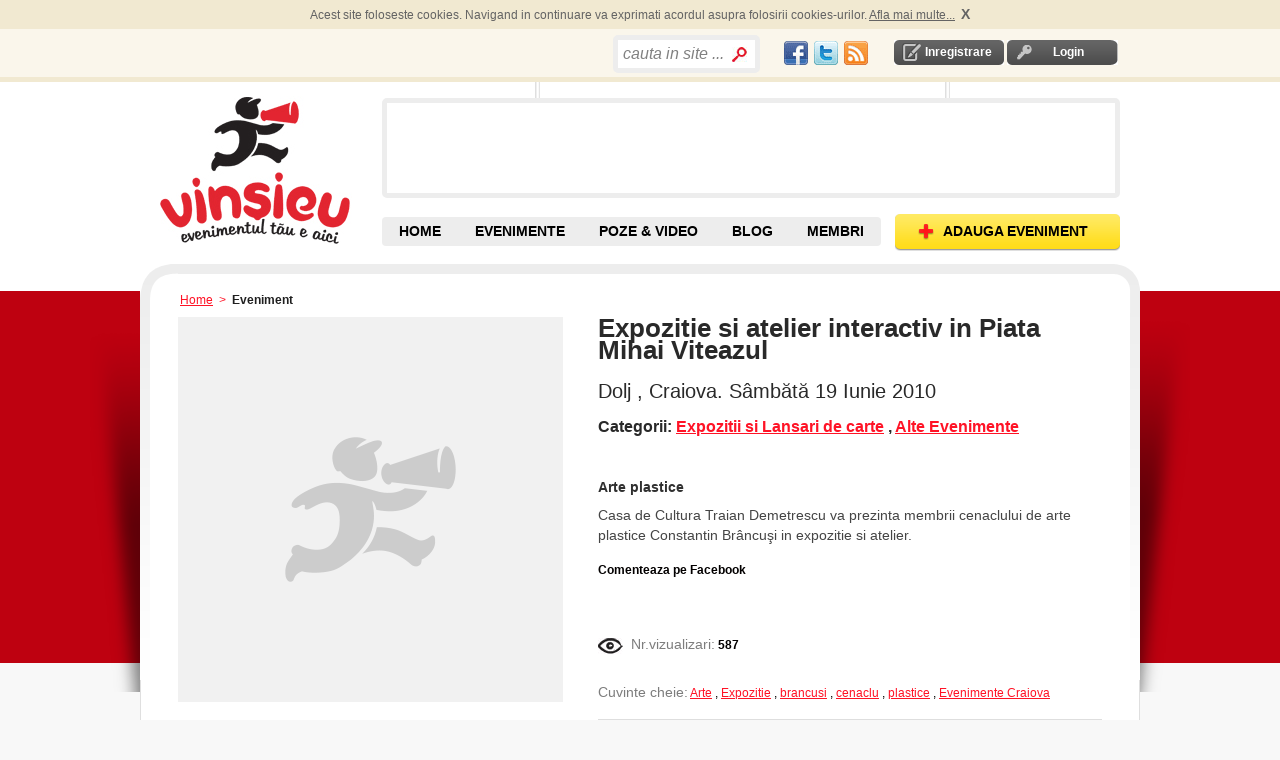

--- FILE ---
content_type: text/html; charset=utf-8
request_url: https://accounts.google.com/o/oauth2/postmessageRelay?parent=https%3A%2F%2Fvinsieu.ro&jsh=m%3B%2F_%2Fscs%2Fabc-static%2F_%2Fjs%2Fk%3Dgapi.lb.en.2kN9-TZiXrM.O%2Fd%3D1%2Frs%3DAHpOoo_B4hu0FeWRuWHfxnZ3V0WubwN7Qw%2Fm%3D__features__
body_size: 160
content:
<!DOCTYPE html><html><head><title></title><meta http-equiv="content-type" content="text/html; charset=utf-8"><meta http-equiv="X-UA-Compatible" content="IE=edge"><meta name="viewport" content="width=device-width, initial-scale=1, minimum-scale=1, maximum-scale=1, user-scalable=0"><script src='https://ssl.gstatic.com/accounts/o/2580342461-postmessagerelay.js' nonce="_neQS8vloU8psFEHGWGAUQ"></script></head><body><script type="text/javascript" src="https://apis.google.com/js/rpc:shindig_random.js?onload=init" nonce="_neQS8vloU8psFEHGWGAUQ"></script></body></html>

--- FILE ---
content_type: text/html; charset=utf-8
request_url: https://www.google.com/recaptcha/api2/aframe
body_size: 269
content:
<!DOCTYPE HTML><html><head><meta http-equiv="content-type" content="text/html; charset=UTF-8"></head><body><script nonce="6OH2lS2ckI3SRbkXChkQLA">/** Anti-fraud and anti-abuse applications only. See google.com/recaptcha */ try{var clients={'sodar':'https://pagead2.googlesyndication.com/pagead/sodar?'};window.addEventListener("message",function(a){try{if(a.source===window.parent){var b=JSON.parse(a.data);var c=clients[b['id']];if(c){var d=document.createElement('img');d.src=c+b['params']+'&rc='+(localStorage.getItem("rc::a")?sessionStorage.getItem("rc::b"):"");window.document.body.appendChild(d);sessionStorage.setItem("rc::e",parseInt(sessionStorage.getItem("rc::e")||0)+1);localStorage.setItem("rc::h",'1769304385402');}}}catch(b){}});window.parent.postMessage("_grecaptcha_ready", "*");}catch(b){}</script></body></html>